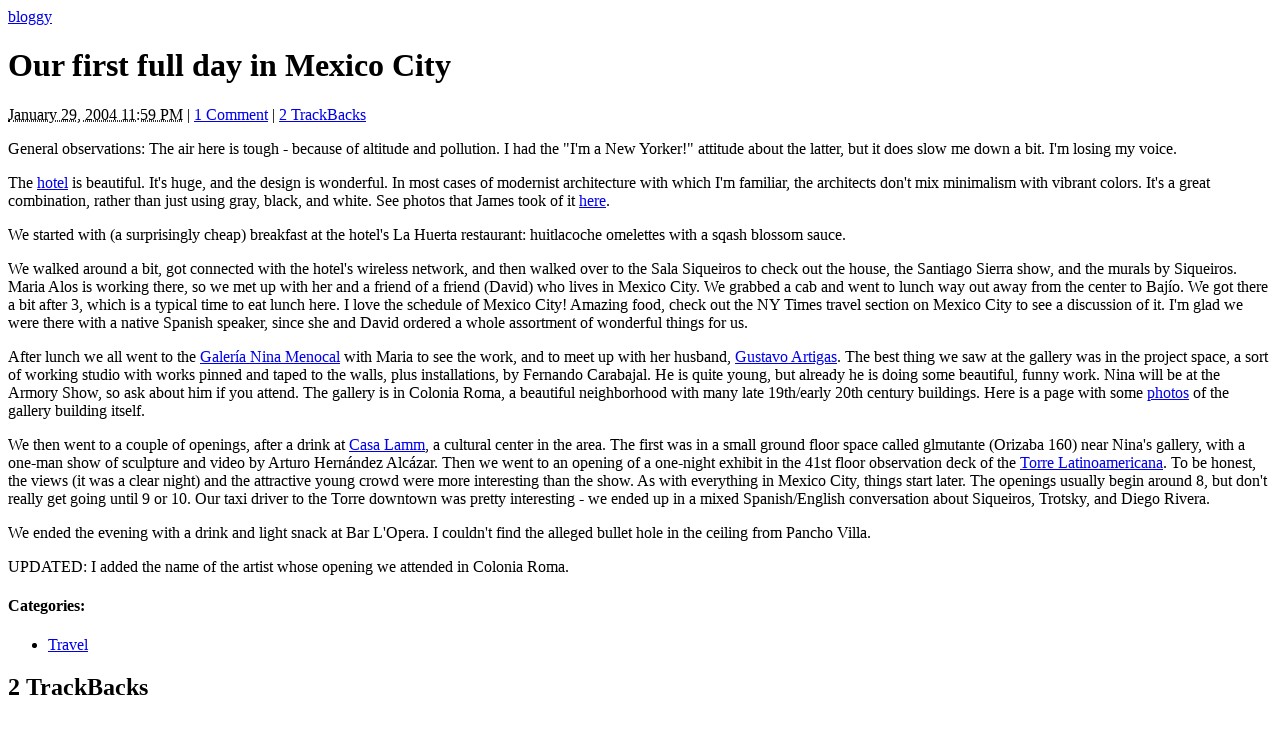

--- FILE ---
content_type: text/html
request_url: https://bloggy.com/2004/01/our-first-full.html
body_size: 6346
content:
<!DOCTYPE html PUBLIC "-//W3C//DTD XHTML 1.0 Transitional//EN"
    "http://www.w3.org/TR/xhtml1/DTD/xhtml1-transitional.dtd">
<html xmlns="http://www.w3.org/1999/xhtml" id="sixapart-standard">
<head>
    <meta http-equiv="Content-Type" content="text/html; charset=utf-8" />
<meta name="generator" content="Movable Type 5.2.13" />
<link rel="stylesheet" href="http://bloggy.com/styles.css" type="text/css" />
<link rel="start" href="http://bloggy.com/" title="Home" />
<link rel="alternate" type="application/atom+xml" title="Recent Entries" href="http://bloggy.com/atom.xml" />
<script type="text/javascript" src="http://bloggy.com/mt.js"></script>
<!--
<rdf:RDF xmlns="http://web.resource.org/cc/"
         xmlns:dc="http://purl.org/dc/elements/1.1/"
         xmlns:rdf="http://www.w3.org/1999/02/22-rdf-syntax-ns#">
<Work rdf:about="http://bloggy.com/2004/01/our-first-full.html">
<dc:title>Our first full day in Mexico City</dc:title>
<dc:description>General observations: The air here is tough - because of altitude and pollution. I had the &quot;I&apos;m a New Yorker!&quot;...</dc:description>
<dc:creator></dc:creator>
<dc:date>2004-01-29T23:59:39-05:00</dc:date>
<license rdf:resource="http://creativecommons.org/licenses/by-nc-nd/3.0/us/" />
</Work>
<License rdf:about="http://creativecommons.org/licenses/by-nc-nd/3.0/us/">
</License>
</rdf:RDF>
-->

<link rel="canonical" href="http://bloggy.com/2004/01/our-first-full.html" />

    
    <link rel="prev bookmark" href="http://bloggy.com/2004/01/mp-bistro.html" title="MP Bistro" />
    <link rel="next bookmark" href="http://bloggy.com/2004/01/anthropological.html" title="Anthropological Museum, etc." />
    
    
    <title>Our first full day in Mexico City - bloggy</title>
</head>
<body id="mt-blog" class="mt-entry-archive layout-wtt">
    <div id="container">
        <div id="container-inner">


            <div id="header">
    <div id="header-inner">
        <div id="header-content">


            <div id="header-name"><a href="http://bloggy.com/" accesskey="1">bloggy</a></div>
            <div id="header-description"></div>

        </div>
    </div>
</div>



            <div id="content">
                <div id="content-inner">


                    <div id="alpha">
                        <div id="alpha-inner">


                            <div id="entry-3903" class="entry-asset asset hentry">
                                <div class="asset-header">
                                    <h1 id="page-title" class="asset-name entry-title">Our first full day in Mexico City</h1>
                                    <div class="asset-meta">
                                        <span class="byline">

                                            <abbr class="published" title="2004-01-29T23:59:39-05:00">January 29, 2004 11:59 PM</abbr>

                                        </span>

                                        <span class="separator">|</span> <a href="http://bloggy.com/2004/01/our-first-full.html#comments">1 Comment</a>


                                        <span class="separator">|</span> <a href="http://bloggy.com/2004/01/our-first-full.html#trackbacks">2 TrackBacks</a>

                                    </div>
                                </div>
                                <div class="asset-content entry-content">

                                    <div class="asset-body">
                                        <p>General observations: The air here is tough - because of altitude and pollution.  I had the "I'm a New Yorker!" attitude about the latter, but it does slow me down a bit.  I'm losing my voice.</p>

<p>The <a href="http://caminoreal.com/mexico/">hotel</a> is beautiful.  It's huge, and the design is wonderful.  In most cases of modernist architecture with which I'm familiar, the architects don't mix minimalism with vibrant colors.  It's a great combination, rather than just using gray, black, and white.  See photos that James took of it <a href="http://jameswagner.com/gallery/mexico-city-2004-caminoreal">here</a>.</p>

<p>We started with (a surprisingly cheap) breakfast at the hotel's La Huerta restaurant: huitlacoche omelettes with a sqash blossom sauce.</p>

<p>We walked around a bit, got connected with the hotel's wireless network, and then walked over to the Sala Siqueiros to check out the house, the Santiago Sierra show, and the murals by Siqueiros.  Maria Alos is working there, so we met up with her and a friend of a friend (David) who lives in Mexico City.  We grabbed a cab and went to lunch way out away from the center to Bajío.  We got there a bit after 3, which is a typical time to eat lunch here.  I love the schedule of Mexico City!  Amazing food, check out the NY Times travel section on Mexico City to see a discussion of it.  I'm glad we were there with a native Spanish speaker, since she and David ordered a whole assortment of wonderful things for us.</p>

<p>After lunch we all went to the <a href="http://www.artnet.com/ag/galleryhomepage.asp?gid=740">Galería Nina Menocal</a> with Maria to see the work, and to meet up with her husband, <a href="http://www.artnet.com/ag/fineartthumbnails.asp?gid=740&aid=1679">Gustavo Artigas</a>.  The best thing we saw at the gallery was in the project space, a sort of working studio with works pinned and taped to the walls, plus installations, by Fernando Carabajal.  He is quite young, but already he is doing some beautiful, funny work.  Nina will be at the Armory Show, so ask about him if you attend.  The gallery is in Colonia Roma, a beautiful neighborhood with many late 19th/early 20th century buildings.  Here is a page with some <a href="http://www.artnet.com/ag/fineartthumbnails.asp?gid=740&cid=1594">photos</a> of the gallery building itself.</p>

<p>We then went to a couple of openings, after a drink at <a href="http://www.casalamm.com.mx/">Casa Lamm</a>, a cultural center in the area.  The first was in a small ground floor space called glmutante (Orizaba 160) near Nina's gallery, with a one-man show of sculpture and video by Arturo Hernández Alcázar.  Then we went to an opening of a one-night exhibit in the 41st floor observation deck of the <a href="http://www.skyscraperpage.com/cities/?buildingID=1115">Torre Latinoamericana</a>.  To be honest, the views (it was a clear night) and the attractive young crowd were more interesting than the show.  As with everything in Mexico City, things start later.  The openings usually begin around 8, but don't really get going until 9 or 10.  Our taxi driver to the Torre downtown was pretty interesting - we ended up in a mixed Spanish/English conversation about Siqueiros, Trotsky, and Diego Rivera.</p>

<p>We ended the evening with a drink and light snack at Bar L'Opera.  I couldn't find  the alleged bullet hole in the ceiling from Pancho Villa.</p>

<p>UPDATED: I added the name of the artist whose opening we attended in Colonia Roma.</p>
                                    </div>


                                </div>
                                <div class="asset-footer">

    
                                    <div class="entry-categories">
                                        <h4>Categories<span class="delimiter">:</span></h4>
                                        <ul>
                                            <li class="entry-category"><a href="http://bloggy.com/travel/" rel="tag">Travel</a></li>
                                        </ul>
                                    </div>
    


                                </div>
                            </div>


                    <div id="trackbacks" class="trackbacks">
    <h2 class="trackbacks-header">2 TrackBacks</h2>

    
    


    
    
        
    <div class="trackbacks-content">
        
        <div class="trackback" id="ping-94">
            <div class="inner">
                <div class="trackback-header">
                    <div class="asset-meta">
                        <a href="http://bloggy.com/mt/archives/003930.html" rel="nofollow">Fernando Carabajal</a> from bloggy on <a href="#ping-94" rel="nofollow">February 13, 2004  5:09 PM</a>
                    </div>
                </div>
                <div class="trackback-content">
                    <p>
                         Chalk Elephant, 2003 Fernando Carabajal Chalk & glue We saw work by this young artist on our trip to... <a href="http://bloggy.com/mt/archives/003930.html" rel="nofollow">Read More</a>
                    </p>
                </div>
            </div>
        </div>
        
    
        
        <div class="trackback" id="ping-98">
            <div class="inner">
                <div class="trackback-header">
                    <div class="asset-meta">
                        <a href="http://jameswagner.com/mt_archives/003944.html" rel="nofollow">Fernando Carabajal</a> from jameswagner.com on <a href="#ping-98" rel="nofollow">February 22, 2004  9:33 PM</a>
                    </div>
                </div>
                <div class="trackback-content">
                    <p>
                         installation view of, among other things, a giant clown nose The work of Fernando Carabajal has haunted me since we saw it in Mexico City late last month. Fresh, charming, quirky, and each piece a beautiful, microsmic reading by... <a href="http://jameswagner.com/mt_archives/003944.html" rel="nofollow">Read More</a>
                    </p>
                </div>
            </div>
        </div>
        
    </div>
        
    
</div>


                    <div id="comments" class="comments">


    
    
        
    <h2 class="comments-header">1 Comment</h2>
            
    <div id="comments-content" class="comments-content">
        
        <div id="comment-946" class="comment">
    <div class="inner">
        <div class="comment-header">
            <div class="asset-meta">
                <span class="byline">
                    

                    <span class="vcard author"><a title="http://astonishedhead.com" href="http://astonishedhead.com" rel="nofollow">Ian Wood</a></span>

                    | <a href="http://bloggy.com/2004/01/our-first-full.html#comment-946"><abbr class="published" title="2004-02-01T20:21:08-05:00">February  1, 2004  8:21 PM</abbr></a>

                </span>
            </div>
        </div>
        <div class="comment-content">
            <p>When I lived in Mexico City, I was advised to take up smoking, because "it coats your lungs with a layer of protective tar."</p>

<p>After awhile, all us new pseudo-expats had this little *koff* that punctuated our conversation,  caused by that tickle in the back of the throat that we could never get rid of...</p>

<p>I couldn't find the bullet hole either.</p>
        </div>
    </div>
</div>
        
    </div>
            
        
    
    
    


</div>




                        </div>
                    </div>


                    <div id="beta">
    <div id="beta-inner">


    
    <div class="widget-archive widget-archive-category widget">
    <h3 class="widget-header">Categories</h3>
    <div class="widget-content">
    
        
        <ul>
        
        
            <li><a href="http://bloggy.com/art/">Art (324)</a>
        
        
            </li>
        
    
        
        
            <li><a href="http://bloggy.com/business/">Business (37)</a>
        
        
            </li>
        
    
        
        
            <li><a href="http://bloggy.com/cults/">Cults (10)</a>
        
        
            </li>
        
    
        
        
            <li><a href="http://bloggy.com/culture/">Culture (726)</a>
        
        
            </li>
        
    
        
        
            <li><a href="http://bloggy.com/food-and-drink/">Food and Drink (11)</a>
        
        
            </li>
        
    
        
        
            <li><a href="http://bloggy.com/general/">General (151)</a>
        
        
            </li>
        
    
        
        
            <li><a href="http://bloggy.com/image/">Image (95)</a>
        
        
            </li>
        
    
        
        
            <li><a href="http://bloggy.com/linkage/">Linkage (427)</a>
        
        
            </li>
        
    
        
        
            <li><a href="http://bloggy.com/media/">Media (20)</a>
        
        
            </li>
        
    
        
        
            <li><a href="http://bloggy.com/middle-east/">Middle East (48)</a>
        
        
            </li>
        
    
        
        
            <li><a href="http://bloggy.com/music/">Music (57)</a>
        
        
            </li>
        
    
        
        
            <li><a href="http://bloggy.com/nyc/">NYC (179)</a>
        
        
            </li>
        
    
        
        
            <li><a href="http://bloggy.com/politics/">Politics (486)</a>
        
        
            </li>
        
    
        
        
            <li><a href="http://bloggy.com/postcard/">Postcard (44)</a>
        
        
            </li>
        
    
        
        
            <li><a href="http://bloggy.com/pretty/">Pretty (22)</a>
        
        
            </li>
        
    
        
        
            <li><a href="http://bloggy.com/queer/">Queer (129)</a>
        
        
            </li>
        
    
        
        
            <li><a href="http://bloggy.com/technology/">Technology (94)</a>
        
        
            </li>
        
    
        
        
            <li><a href="http://bloggy.com/theater/">Theater (18)</a>
        
        
            </li>
        
    
        
        
            <li><a href="http://bloggy.com/travel/">Travel (56)</a>
        
        
            </li>
        
    
        
        
            <li><a href="http://bloggy.com/video/">Video (28)</a>
        
        
            </li>
        
    
        
        
            <li><a href="http://bloggy.com/war/">War (157)</a>
        
        
            </li>
        
        </ul>
        
    
    </div>
</div>




    <div class="widget-archive-monthly widget-archive widget">
    <h3 class="widget-header">Monthly <a href="http://bloggy.com/archives.html">Archives</a></h3>
    <div class="widget-content">
        <ul>
        
            <li><a href="http://bloggy.com/2011/04/">April 2011 (1)</a></li>
        
    
        
            <li><a href="http://bloggy.com/2011/03/">March 2011 (2)</a></li>
        
    
        
            <li><a href="http://bloggy.com/2011/01/">January 2011 (1)</a></li>
        
    
        
            <li><a href="http://bloggy.com/2010/12/">December 2010 (2)</a></li>
        
    
        
            <li><a href="http://bloggy.com/2010/11/">November 2010 (2)</a></li>
        
    
        
            <li><a href="http://bloggy.com/2010/08/">August 2010 (2)</a></li>
        
    
        
            <li><a href="http://bloggy.com/2010/07/">July 2010 (1)</a></li>
        
    
        
            <li><a href="http://bloggy.com/2010/06/">June 2010 (1)</a></li>
        
    
        
            <li><a href="http://bloggy.com/2010/05/">May 2010 (5)</a></li>
        
    
        
            <li><a href="http://bloggy.com/2010/04/">April 2010 (1)</a></li>
        
    
        
            <li><a href="http://bloggy.com/2010/03/">March 2010 (1)</a></li>
        
    
        
            <li><a href="http://bloggy.com/2010/02/">February 2010 (4)</a></li>
        
    
        
            <li><a href="http://bloggy.com/2010/01/">January 2010 (1)</a></li>
        
    
        
            <li><a href="http://bloggy.com/2009/12/">December 2009 (1)</a></li>
        
    
        
            <li><a href="http://bloggy.com/2009/11/">November 2009 (8)</a></li>
        
    
        
            <li><a href="http://bloggy.com/2009/10/">October 2009 (5)</a></li>
        
    
        
            <li><a href="http://bloggy.com/2009/09/">September 2009 (6)</a></li>
        
    
        
            <li><a href="http://bloggy.com/2009/08/">August 2009 (2)</a></li>
        
    
        
            <li><a href="http://bloggy.com/2009/07/">July 2009 (10)</a></li>
        
    
        
            <li><a href="http://bloggy.com/2009/06/">June 2009 (8)</a></li>
        
    
        
            <li><a href="http://bloggy.com/2009/05/">May 2009 (13)</a></li>
        
    
        
            <li><a href="http://bloggy.com/2009/04/">April 2009 (16)</a></li>
        
    
        
            <li><a href="http://bloggy.com/2009/03/">March 2009 (16)</a></li>
        
    
        
            <li><a href="http://bloggy.com/2009/02/">February 2009 (16)</a></li>
        
    
        
            <li><a href="http://bloggy.com/2009/01/">January 2009 (17)</a></li>
        
    
        
            <li><a href="http://bloggy.com/2008/12/">December 2008 (8)</a></li>
        
    
        
            <li><a href="http://bloggy.com/2008/11/">November 2008 (6)</a></li>
        
    
        
            <li><a href="http://bloggy.com/2008/10/">October 2008 (6)</a></li>
        
    
        
            <li><a href="http://bloggy.com/2008/09/">September 2008 (11)</a></li>
        
    
        
            <li><a href="http://bloggy.com/2008/08/">August 2008 (16)</a></li>
        
    
        
            <li><a href="http://bloggy.com/2008/07/">July 2008 (17)</a></li>
        
    
        
            <li><a href="http://bloggy.com/2008/06/">June 2008 (20)</a></li>
        
    
        
            <li><a href="http://bloggy.com/2008/05/">May 2008 (23)</a></li>
        
    
        
            <li><a href="http://bloggy.com/2008/04/">April 2008 (25)</a></li>
        
    
        
            <li><a href="http://bloggy.com/2008/03/">March 2008 (27)</a></li>
        
    
        
            <li><a href="http://bloggy.com/2008/02/">February 2008 (32)</a></li>
        
    
        
            <li><a href="http://bloggy.com/2008/01/">January 2008 (25)</a></li>
        
    
        
            <li><a href="http://bloggy.com/2007/12/">December 2007 (10)</a></li>
        
    
        
            <li><a href="http://bloggy.com/2007/11/">November 2007 (16)</a></li>
        
    
        
            <li><a href="http://bloggy.com/2007/10/">October 2007 (21)</a></li>
        
    
        
            <li><a href="http://bloggy.com/2007/09/">September 2007 (39)</a></li>
        
    
        
            <li><a href="http://bloggy.com/2007/08/">August 2007 (38)</a></li>
        
    
        
            <li><a href="http://bloggy.com/2007/07/">July 2007 (33)</a></li>
        
    
        
            <li><a href="http://bloggy.com/2007/06/">June 2007 (58)</a></li>
        
    
        
            <li><a href="http://bloggy.com/2007/05/">May 2007 (13)</a></li>
        
    
        
            <li><a href="http://bloggy.com/2007/04/">April 2007 (29)</a></li>
        
    
        
            <li><a href="http://bloggy.com/2007/03/">March 2007 (31)</a></li>
        
    
        
            <li><a href="http://bloggy.com/2007/02/">February 2007 (25)</a></li>
        
    
        
            <li><a href="http://bloggy.com/2007/01/">January 2007 (23)</a></li>
        
    
        
            <li><a href="http://bloggy.com/2006/12/">December 2006 (20)</a></li>
        
    
        
            <li><a href="http://bloggy.com/2006/11/">November 2006 (24)</a></li>
        
    
        
            <li><a href="http://bloggy.com/2006/10/">October 2006 (21)</a></li>
        
    
        
            <li><a href="http://bloggy.com/2006/09/">September 2006 (34)</a></li>
        
    
        
            <li><a href="http://bloggy.com/2006/08/">August 2006 (22)</a></li>
        
    
        
            <li><a href="http://bloggy.com/2006/07/">July 2006 (19)</a></li>
        
    
        
            <li><a href="http://bloggy.com/2006/06/">June 2006 (25)</a></li>
        
    
        
            <li><a href="http://bloggy.com/2006/05/">May 2006 (45)</a></li>
        
    
        
            <li><a href="http://bloggy.com/2006/04/">April 2006 (17)</a></li>
        
    
        
            <li><a href="http://bloggy.com/2006/03/">March 2006 (25)</a></li>
        
    
        
            <li><a href="http://bloggy.com/2006/02/">February 2006 (14)</a></li>
        
    
        
            <li><a href="http://bloggy.com/2006/01/">January 2006 (17)</a></li>
        
    
        
            <li><a href="http://bloggy.com/2005/12/">December 2005 (14)</a></li>
        
    
        
            <li><a href="http://bloggy.com/2005/11/">November 2005 (19)</a></li>
        
    
        
            <li><a href="http://bloggy.com/2005/10/">October 2005 (16)</a></li>
        
    
        
            <li><a href="http://bloggy.com/2005/09/">September 2005 (12)</a></li>
        
    
        
            <li><a href="http://bloggy.com/2005/08/">August 2005 (16)</a></li>
        
    
        
            <li><a href="http://bloggy.com/2005/07/">July 2005 (24)</a></li>
        
    
        
            <li><a href="http://bloggy.com/2005/06/">June 2005 (11)</a></li>
        
    
        
            <li><a href="http://bloggy.com/2005/05/">May 2005 (16)</a></li>
        
    
        
            <li><a href="http://bloggy.com/2005/04/">April 2005 (23)</a></li>
        
    
        
            <li><a href="http://bloggy.com/2005/03/">March 2005 (33)</a></li>
        
    
        
            <li><a href="http://bloggy.com/2005/02/">February 2005 (19)</a></li>
        
    
        
            <li><a href="http://bloggy.com/2005/01/">January 2005 (17)</a></li>
        
    
        
            <li><a href="http://bloggy.com/2004/12/">December 2004 (31)</a></li>
        
    
        
            <li><a href="http://bloggy.com/2004/11/">November 2004 (32)</a></li>
        
    
        
            <li><a href="http://bloggy.com/2004/10/">October 2004 (41)</a></li>
        
    
        
            <li><a href="http://bloggy.com/2004/09/">September 2004 (53)</a></li>
        
    
        
            <li><a href="http://bloggy.com/2004/08/">August 2004 (32)</a></li>
        
    
        
            <li><a href="http://bloggy.com/2004/07/">July 2004 (24)</a></li>
        
    
        
            <li><a href="http://bloggy.com/2004/06/">June 2004 (20)</a></li>
        
    
        
            <li><a href="http://bloggy.com/2004/05/">May 2004 (15)</a></li>
        
    
        
            <li><a href="http://bloggy.com/2004/04/">April 2004 (38)</a></li>
        
    
        
            <li><a href="http://bloggy.com/2004/03/">March 2004 (24)</a></li>
        
    
        
            <li><a href="http://bloggy.com/2004/02/">February 2004 (33)</a></li>
        
    
        
            <li><a href="http://bloggy.com/2004/01/">January 2004 (48)</a></li>
        
    
        
            <li><a href="http://bloggy.com/2003/12/">December 2003 (28)</a></li>
        
    
        
            <li><a href="http://bloggy.com/2003/11/">November 2003 (25)</a></li>
        
    
        
            <li><a href="http://bloggy.com/2003/10/">October 2003 (30)</a></li>
        
    
        
            <li><a href="http://bloggy.com/2003/09/">September 2003 (43)</a></li>
        
    
        
            <li><a href="http://bloggy.com/2003/08/">August 2003 (45)</a></li>
        
    
        
            <li><a href="http://bloggy.com/2003/07/">July 2003 (46)</a></li>
        
    
        
            <li><a href="http://bloggy.com/2003/06/">June 2003 (45)</a></li>
        
    
        
            <li><a href="http://bloggy.com/2003/05/">May 2003 (22)</a></li>
        
    
        
            <li><a href="http://bloggy.com/2003/04/">April 2003 (63)</a></li>
        
    
        
            <li><a href="http://bloggy.com/2003/03/">March 2003 (94)</a></li>
        
    
        
            <li><a href="http://bloggy.com/2003/02/">February 2003 (105)</a></li>
        
    
        
            <li><a href="http://bloggy.com/2003/01/">January 2003 (76)</a></li>
        
    
        
            <li><a href="http://bloggy.com/2002/12/">December 2002 (70)</a></li>
        
    
        
            <li><a href="http://bloggy.com/2002/11/">November 2002 (90)</a></li>
        
    
        
            <li><a href="http://bloggy.com/2002/10/">October 2002 (106)</a></li>
        
    
        
            <li><a href="http://bloggy.com/2002/09/">September 2002 (46)</a></li>
        
    
        
            <li><a href="http://bloggy.com/2002/08/">August 2002 (51)</a></li>
        
    
        
            <li><a href="http://bloggy.com/2002/07/">July 2002 (35)</a></li>
        
    
        
            <li><a href="http://bloggy.com/2002/06/">June 2002 (69)</a></li>
        
    
        
            <li><a href="http://bloggy.com/2002/05/">May 2002 (62)</a></li>
        
    
        
            <li><a href="http://bloggy.com/2002/04/">April 2002 (14)</a></li>
        
        </ul>
    </div>
</div>
        
    



<div class="widget-pages widget">
    <h3 class="widget-header">Pages</h3>
    <div class="widget-content">
        <ul>
    
            <li class="page page-7131"><a href="http://bloggy.com/about.html">About</a></li>
    
            <li class="page page-7147"><a href="http://bloggy.com/search-results.html">Search Results</a></li>
    
    
        </ul>
    </div>
</div>

<div class="widget-syndication widget">
    <div class="widget-content">
        <ul>
            <li><img src="http://tristanmedia.com/mt/mt-static/images/status_icons/feed.gif" alt="Subscribe to feed" width="9" height="9" /> <a href="http://bloggy.com/atom.xml">Subscribe to this blog's feed</a></li>

        </ul>
    </div>
</div>
<div class="widget-powered widget">
    <div class="widget-content">
        <a href="http://www.movabletype.com/"><img src="http://tristanmedia.com/mt/mt-static/images/bug-pbmt-white.png" alt="Powered by Movable Type 5.2.13" width="120" height="75" /></a>
    </div>
</div>



    </div>
</div>



    
<div id="gamma">
    <div id="gamma-inner">
    <div class="widget-search widget">
    <h3 class="widget-header">Search</h3>
    <div class="widget-content">
        <form method="get" action="http://tristanmedia.com/mt/mt-search.pl">
            <input type="text" id="search" class="ti" name="search" value="" />

            <input type="hidden" name="IncludeBlogs" value="1" />

            <input type="hidden" name="limit" value="20" />
            <input type="submit" accesskey="4" value="Search" />
        </form>
    </div>
</div>

<div class="widget-about-this-page widget">
    <h3 class="widget-header">

        About this Entry


    </h3>
    <div class="widget-content">


        <p class="first">This page contains a single entry by  published on <em>January 29, 2004 11:59 PM</em>.</p>
    
        <p><a href="http://bloggy.com/2004/01/mp-bistro.html">MP Bistro</a> was the previous entry in this blog.</p>
    
    
        <p><a href="http://bloggy.com/2004/01/anthropological.html">Anthropological Museum, etc.</a> is the next entry in this blog.</p>
    





        <p>Find recent content on the <a href="http://bloggy.com/">main index</a> or look in the <a href="http://bloggy.com/archives.html">archives</a> to find all content.</p>

    </div>
</div>

    </div>
</div>




                </div>
            </div>


            <div id="footer">
    <div id="footer-inner">
        <div id="footer-content">
            <div class="widget-powered widget">
                <div class="widget-content">
                    Powered by <a href="http://www.movabletype.org/">Movable Type</a>
                </div>
            </div>

            <div class="widget-creative-commons widget">
                <div class="widget-content">
                    This blog is licensed under a <a href="http://creativecommons.org/licenses/by-nc-nd/3.0/us/">Creative Commons License</a>.
                </div>
            </div>

        </div>
    </div>
</div>



        </div>
    </div>
</body>
</html>
